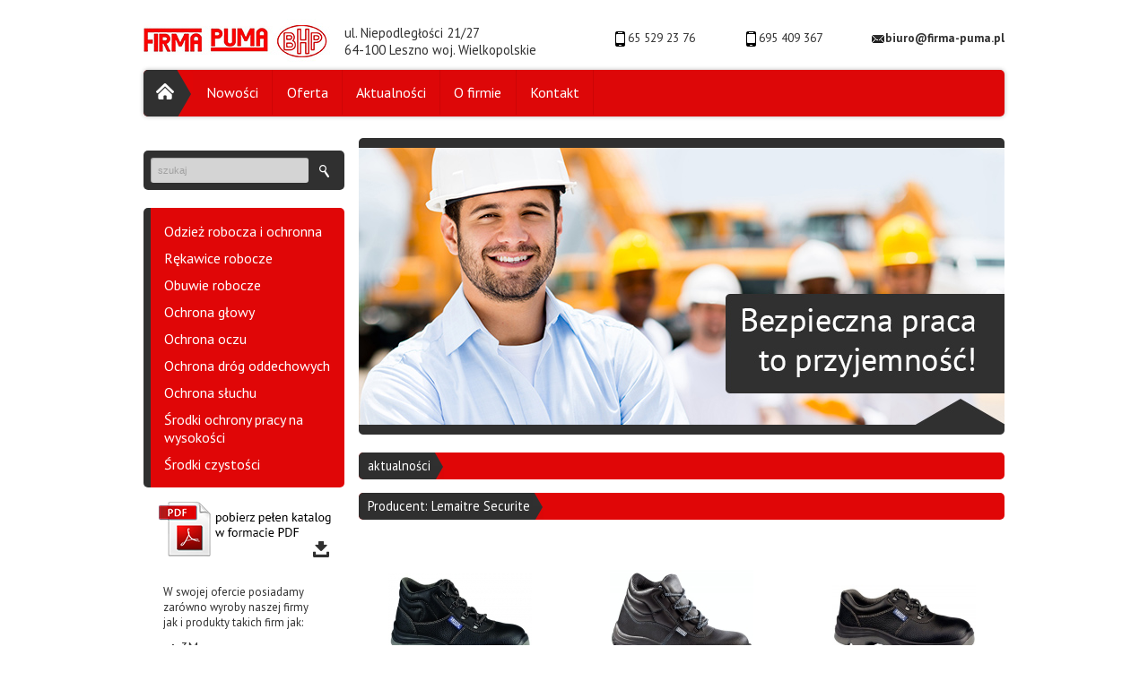

--- FILE ---
content_type: text/html; charset=UTF-8
request_url: http://www.firma-puma.pl/prodBrandList,4,lemaitre-securite,PL
body_size: 3713
content:
<!doctype html>
<html lang="pl">
<head>
	<meta charset="utf-8">
	<title>Firma PUMA producent odzieży roboczej.</title>
	<meta name="description" content="Firma PUMA jest producentem odzieży roboczej i reklamowej z 20-letnią tradycją na rynku. W tym czasie zyskaliśmy uznanie i grono zadowolonych klientów, którzy współpracują z nami od początku istnienia firmy." />
	<meta name="keywords" content="Odzież robocza i ochronna, Rękawice robocze, Obuwie robocze, Ochrona głowy, Ochrona oczu, Ochrona dróg oddechowych, Ochrona słuchu, Środki ochrony pracy na wysokości, Środki czystości" />

    <meta name="robots" content="index,follow,all" />
	<meta name="author" content="webSylium.com" />
	<meta name="rating" content="general" />
	
	<link rel="stylesheet" type="text/css" href="css/reset.css">
	<link rel="stylesheet" type="text/css" href="css/alfa.css">
	
	<script src="http://ajax.googleapis.com/ajax/libs/jquery/1.10.2/jquery.min.js"></script>
	
	<script src="SpryAssets/SpryMenuBar.js" type="text/javascript"></script>
	<link href="SpryAssets/SpryMenuBarHorizontal.css" rel="stylesheet" type="text/css">
	
	<link rel="stylesheet" href="js-minislider/bjqs.css">
	<script src="js-minislider/js/bjqs-1.3.min.js"></script>
	<!--[if lt IE 9]>
		<script src="//html5shim.googlecode.com/svn/trunk/html5.js"></script>
	<![endif]-->
	<script src="js/modernizr-2.6.2.min.js"></script><!-- uzupelniac o najnowszy -->
</head>
<body>
	<script type="text/javascript">
  var _gaq = _gaq || [];
  _gaq.push(['_setAccount', 'UA-47844315-1']);
  _gaq.push(['_trackPageview']);
  (function() {
    var ga = document.createElement('script'); ga.type = 'text/javascript'; ga.async = true;
    ga.src = ('https:' == document.location.protocol ? 'https://ssl' : 'http://www') + '.google-analytics.com/ga.js';
    var s = document.getElementsByTagName('script')[0]; s.parentNode.insertBefore(ga, s);
  })();
</script>	<div class="wraper">
		<!--[if lt IE 7]>
			<p class="stary-IE">Używasz <strong>bardzo starej przeglądarki internetowej</strong>. Odwiedź proszę <a href="http://browsehappy.com/?locale=en">i ją uaktualnij </a> dla podniesienia bezpieczeństwa oraz możliwości korzystania z nowoczesnych funkcji stron WWW.</p>
        <![endif]-->
		<!--[if lt IE 7]>
	<p class="stary-IE">Używasz <strong>nieaktualnej przeglądarki internetowej</strong>. Odwiedź proszę <a href="http://browsehappy.com/?locale=en">i ją uaktualnij </a> dla podniesienia bezpieczeństwa oraz możliwości korzystania z nowoczesnych funkcji stron WWW.</p>
<![endif]-->
<header>
	<section class="top">
		<div class="logo">
			<h1><a href="/"><b><img src="grafika/puma-logo.jpg" width="224" height="49" alt="ubrania robocze ochronne sklep"></b></a></h1>
		</div>
		<address class="adres1">
			ul. Niepodległości 21/27<br/>
			64-100 Leszno woj. Wielkopolskie		</address>
		<address class="adres2">
			<span><img src="grafika/ico-tel.png" width="17" height="17" alt="telefon">65 529 23 76</span>
			<span><img src="grafika/ico-tel.png" width="17" height="17" alt="telefon">695 409 367</span>
			<span><a href="mailto:biuro@firma-puma.pl"><b><img src="grafika/ico-mail.png" width="17" height="17" alt="telefon">biuro@firma-puma.pl</b></a></span>
		</address>
	</section>
	<nav>
		<div class="start">
			<a href="/"></a>
		</div> 
		<ul id="MenuBar1" class="MenuBarHorizontal"><li><a  href="prodListNews,PL">Nowości</a></li><li><a  href="prodList,0,oferta,PL">Oferta</a></li><li><a  href="newsArchive,PL">Aktualności</a></li><li><a  href="pagesView,7,o-nas,PL">O firmie</a></li><li><a  href="pagesView,8,kontakt,PL">Kontakt</a></li></ul>	</nav>
</header>		<section class="kol-l">
			<div class="szukaj">
					<form method="post" action="searchView.php?q=0" class="cmsSearchForm" onsubmit="this.action='searchView.php?q='+this.searchWord.value">
		<p>
			<input type="text" id="searchWord" name="searchWord" value="szukaj" onclick="this.value=''" />
		</p>
	</form>			</div>
			<nav class="menu-l">
				<ul><li><a href="prodList,17,odziez-robocza-i-ochronna,PL" >Odzież robocza i ochronna</a></li><li><a href="prodList,18,rekawice-robocze,PL" >Rękawice robocze</a></li><li><a href="prodList,19,obuwie-robocze,PL" >Obuwie robocze</a></li><li><a href="prodList,20,ochrona-glowy,PL" >Ochrona głowy</a></li><li><a href="prodList,21,ochrona-oczu,PL" >Ochrona oczu</a></li><li><a href="prodList,22,ochrona-drog-oddechowych,PL" >Ochrona dróg oddechowych</a></li><li><a href="prodList,23,ochrona-sluchu,PL" >Ochrona słuchu</a></li><li><a href="prodList,24,srodki-ochrony-pracy-na-wysokosci,PL" >Środki ochrony pracy na wysokości</a></li><li><a href="prodList,25,srodki-czystosci,PL" >Środki czystości</a></li></ul>			</nav>
			       	
			<a href="wsCMS/uploads/pdfs/Katalog_PUMA.pdf"><img src="grafika/pdf-katalog.png" width="224" height="86" alt="katalog odzieży roboczej"></a>
        	
			<div class="oferta">
				W swojej ofercie posiadamy zarówno wyroby naszej firmy jak i produkty takich firm jak:<ul><li><a href="prodBrandList,5,3m,PL">3M</a></li><li><a href="prodBrandList,14,aj-group,PL">AJ GROUP</a></li><li><a href="prodBrandList,19,ardon,PL">ARDON</a></li><li><a href="prodBrandList,11,artmas,PL">ART.MAS</a></li><li><a href="prodBrandList,6,cerva-export-import,PL">CERVA EXPORT IMPORT</a></li><li><a href="prodBrandList,9,demar,PL">DEMAR</a></li><li><a href="prodBrandList,13,eilfix,PL">EILFIX</a></li><li><a href="prodBrandList,17,firma-puma-bhp,PL">FIRMA PUMA BHP</a></li><li><a href="prodBrandList,15,greno,PL">GRENO</a></li><li><a href="prodBrandList,4,lemaitre-securite,PL">Lemaitre Securite</a></li><li><a href="prodBrandList,3,pp-gardia-nowogard,PL">PP Gardia Nowogard</a></li><li><a href="prodBrandList,2,ppo-strzelce-opolskie,PL">PPO Strzelce Opolskie</a></li><li><a href="prodBrandList,8,protekt,PL">PROTEKT</a></li><li><a href="prodBrandList,12,raw-pol,PL">RAW-POL</a></li><li><a href="prodBrandList,16,stedman,PL">STEDMAN</a></li><li><a href="prodBrandList,10,urgent,PL">URGENT</a></li><li><a href="prodBrandList,1,uvex,PL">UVEX</a></li><li><a href="prodBrandList,20,promostars,PL">PROMOSTARS</a></li><li><a href="prodBrandList,21,delta-plus,PL">DELTA PLUS</a></li></ul>			</div>
			
			<div class="mini-form">
				<div class="belka">
					<span>Napisz do nas</span>
				</div>
				<a id="form-send"></a><div class="cmsContactForm">
<form method="post" action="#form-send">
	<div class="text"><input name="Name" type="text" maxlength="50" value="imię" onfocus="if(this.value=='imię'){this.value=null}" onblur="if(this.value==''){this.value='imię'};" /></div>
	<div class="text"><input name="Email" type="text"  maxlength="50" value="e-mail" onfocus="if(this.value=='e-mail'){this.value=null}" onblur="if(this.value==''){this.value='e-mail'};" /></div>
	<div class="text"><input name="Phone" type="text"  maxlength="20" value="telefon" onfocus="if(this.value=='telefon'){this.value=null}" onblur="if(this.value==''){this.value='telefon'};" /></div>
	<div class="textarea"><textarea name="Message" onfocus="if(this.value=='wiadomość'){this.value=null}" onblur="if(this.value==''){this.value='wiadomość'};" >wiadomość</textarea></div>
	
	<div class="text">
		oblicz <b>2 + 1</b> = ...
		<input name="Captcha" type="text"  maxlength="4" value="wynik" onfocus="if(this.value=='wynik'){this.value=null}" onblur="if(this.value==''){this.value='wynik'};" />
	</div>
	
	<div class="text"><input name="sendContact" type="submit" value="wyślij" /></div>
</form>
</div>			</div>
		</section>
		
		<section class="kol-p">
			<section class="slider">
				
				<div class="slider-ramka1">
				</div>
				<div class="slider2">
					<ul class="bjqs">
						<li><a href=""><b><img src="wsCMS/uploads/images/slides/slajd1.jpg" class="block" alt="Slajd 1" /></b></a></li><li><a href=""><b><img src="wsCMS/uploads/images/slides/slajd2.jpg" class="block" alt="Slajd 2" /></b></a></li><li><a href=""><b><img src="wsCMS/uploads/images/slides/slajd3.png" class="block" alt="slajd 3" /></b></a></li>					</ul>
				</div>
				<div class="slider-ramka">
				</div>
            </section>
			<div class="belka">
				<span>aktualności</span>
				<div class="rds">
									</div>
			</div>
			<section class="produkty">
				<div class="belka"><span>Producent: Lemaitre Securite</span></div><div class="produkt"><div class="foto-produkt"><a href="prodView,297,42,trzewiki-safetix-smartfox-high-s1-trzewiki-robocze-i-ochronne,PL"><img src="wsCMS/uploads/images/products/thumbs/obuwie_lemaitre_smartfox_high.jpg" alt="Trzewiki SAFETIX SMARTFOX HIGH S1" /></a></div>	<div class="info-produkt">
									Trzewiki SAFETIX SMARTFOX HIGH S1 
								</div></div> <div class="produkt"><div class="foto-produkt"><a href="prodView,132,42,trzewiki-safetix-bluefox-high-s2---s3-trzewiki-robocze-i-ochronne,PL"><img src="wsCMS/uploads/images/products/thumbs/trzewiki_bluefox_high_s2.jpg" alt="Trzewiki SAFETIX BLUEFOX HIGH S2 / S3" /></a></div>	<div class="info-produkt">
									Trzewiki SAFETIX BLUEFOX HIGH S2 / S3 
								</div></div> <div class="produkt"><div class="foto-produkt"><a href="prodView,298,43,polbuty-ochronne-smartfox-low-s1-polbuty-robocze-i-ochronne,PL"><img src="wsCMS/uploads/images/products/thumbs/obuwie_lemaitre_smartfox_low.jpg" alt="Półbuty ochronne SMARTFOX LOW S1" /></a></div>	<div class="info-produkt">
									Półbuty ochronne SMARTFOX LOW S1 
								</div></div> <div class="produkt"><div class="foto-produkt"><a href="prodView,151,43,polbuty-ochronne-safetix-bluefox-low-s2---s3-polbuty-robocze-i-ochronne,PL"><img src="wsCMS/uploads/images/products/thumbs/polbuty_lemaitre_bluefox_low_s2.jpg" alt="Półbuty ochronne SAFETIX BLUEFOX LOW S2 / S3" /></a></div>	<div class="info-produkt">
									Półbuty ochronne SAFETIX BLUEFOX LOW S2 / S3 
								</div></div> <div class="produkt"><div class="foto-produkt"><a href="prodView,153,43,polbuty-ochronne-safetix-airfox-s1---s1p-polbuty-robocze-i-ochronne,PL"><img src="wsCMS/uploads/images/products/thumbs/polbuty_lemaitre_airfox_s1.jpg" alt="Półbuty ochronne SAFETIX AIRFOX S1 / S1P" /></a></div>	<div class="info-produkt">
									Półbuty ochronne SAFETIX AIRFOX S1 / S1P 
								</div></div> <div class="produkt"><div class="foto-produkt"><a href="prodView,283,44,sandaly-safetix-sandfox-blue-s1-sandaly-robocze-i-ochronne,PL"><img src="wsCMS/uploads/images/products/thumbs/obuwie_lemaitre_sandfox_blue.jpg" alt="Sandały SAFETIX SANDFOX BLUE S1" /></a></div>	<div class="info-produkt">
									Sandały SAFETIX SANDFOX BLUE S1 
								</div></div> <div class="produkt"><div class="foto-produkt"><a href="prodView,290,43,polbuty-targa-s1---s1p-polbuty-robocze-i-ochronne,PL"><img src="wsCMS/uploads/images/products/thumbs/obuwie_lemaitre_targa.jpg" alt="Półbuty TARGA S1 / S1P" /></a></div>	<div class="info-produkt">
									Półbuty TARGA S1 / S1P 
								</div></div> <div class="produkt"><div class="foto-produkt"><a href="prodView,291,43,polbuty-corvetta-s1---s1p-polbuty-robocze-i-ochronne,PL"><img src="wsCMS/uploads/images/products/thumbs/obuwie_lemaitre_corvetta.jpg" alt="Półbuty CORVETTA S1 / S1P" /></a></div>	<div class="info-produkt">
									Półbuty CORVETTA S1 / S1P 
								</div></div> <div class="produkt pusty"></div>			</section>
		</section>
		<br class="clearfloat" />
			<footer>
		<nav>
			<div class="start"><a href="/"></a></div>
			<div class="stopka">Copyright &copy; FIRMA PUMA BHP | <a href="pagesView,10,polityka-prywatnosci,PL">polityka prywatności</a></div>
			<div class="ws"><a href="http://websylium.com">projekt strony i CMS: webSylium.com</a></div>  	
		</nav>
	</footer>   	</div>         
	<script class="secret-source">
		jQuery(document).ready(function($) {
			$('.slider2').bjqs({
				height      : 309,
				width       : 720,
				responsive  : true
			});
		});
	</script> 
	<script type="text/javascript">
		var MenuBar1 = new Spry.Widget.MenuBar("MenuBar1", {imgDown:"../SpryAssets/SpryMenuBarDownHover.gif", imgRight:"../SpryAssets/SpryMenuBarRightHover.gif"});
	</script>
</body>
</html>

--- FILE ---
content_type: text/css
request_url: http://www.firma-puma.pl/css/alfa.css
body_size: 2472
content:
@charset "utf-8";
/* fonty googla */
@import url(http://fonts.googleapis.com/css?family=PT+Sans:400,700,400italic&subset=latin,latin-ext);
/* Ws */
 body {
	font-family:"PT Sans",Arial, Helvetica, sans-serif;
	font-weight:400;
	font-size:100%;
	color:#303030;
	background-color:transparent;
	margin: 0;
	padding: 0;
	text-align: center;
	overflow-x:hidden;
 }
blockquote:before, blockquote:after,
q:before, q:after {content: "";}
blockquote, q {quotes: "" "";}
p {
	 font-size:85%;
	 line-height:170%;
}
img {}
a img{ border:0; }
ol{}
ul,li { list-style:none;} 
li{}
b,strong{ font-weight:700; }
italic{}
h1,h2,h3,h4,h5 {
	  font-family:"PT Sans",Arial, Helvetica, sans-serif;
	  font-weight:400;
	  color:#000;
	  margin:0;
 }
a{
	 text-decoration:none;
	 color:#a32855;}
a:hover{ color:#000;}
a,img{
	-webkit-transition: all 150ms linear 0ms;
	-moz-transition: all 150ms linear 0ms;
	-ms-transition: all 150ms linear 0ms;
	-o-transition: all 150ms linear 0ms;
	transition: all 150ms linear 0ms;
	text-decoration:none;	
}
a img:hover{
	opacity:0.75;
	border-bottom:0;
}
img{ vertical-align:middle; }
h1,h2,h3,h4,h5{ }
h1 {  font-size:180%; } 
h2 { font-size:150%; }
h3 {font-size:120%;}
h4 {}
h5 {}
.clearfloat {
	clear:both;
    height:0;
    font-size: 1px;
    line-height: 0px;
}
body {
	 background: url(grafika/bg.png)  top repeat-x;
	 margin:0;
	 text-align:center;
}
.wraper{
	 width:960px;
	 margin:0 auto;
	 text-align:left;
}
header {
	 width:960px;
	 height:154px;
}
.top{
	 height:57px;
	 width:960px;
	 padding-top:21px;
}
.logo{ float:left; }
.adres1{
	 float:left;
	 width:234px;
	 text-align:left;
	 font-style:normal;
	 font-size:11pt;
	 padding-top:6px;
}
.adres2{
	float:right;
	width:490px;
	text-align:right;
	font-style:normal;
	font-size:10pt;
	padding-top:12px;
}
.adres2 span{ margin-left:50px; }
.adres2 a{ color:#303030; }
.adres2 a:hover{
	 text-decoration:underline;
	 color:#666;
}
header nav, footer nav {
	 background-color:#dd0708;
	 width:960px;
	 height:52px;
	 border-radius:5px;
	 box-shadow:0 0 5px rgba(0,0,0,0.28); 
}
.start{
	float:left;
	width:55px;
	height:52px;
}
.start a{
	width:55px;
	height:52px;
	display:block;
	border-radius:5px;
	background-image:url(../grafika/ico-start.png);
}
.start a:hover{ opacity:0.8; }
section{}
aside{}
.kol-l{
	float:left;
	width:224px;
	margin-bottom:30px;
}
.szukaj{
	width:224px;
	border-radius:5px;
	background:#303030 url(../grafika/ico-szukaj.png) right center no-repeat;
	margin-bottom:20px;
}
.szukaj input{
	margin:8px;
	padding:8px;
	font-size:11px;
	background-color:#d4d4d4;
	border:0;
	border-radius:3px;
	color:#a1a1a1;
	width:160px;
	box-shadow:inset 1px 1px 1px rgba(0,0,0,0.2);
}
.menu-l{
	border-radius:5px;
	padding:1px 0;
	background:#e00607 url(../grafika/bg-menu.png) left repeat-y;
	width:224px;
	color:#FFF;
}
.menu-l ul{
	margin:10px 0;
	padding:0
}
.menu-l a{
	color:#FFF;
	padding:5px 5px 5px 23px;
	display:block;
	background: url(../grafika/bg-menu-hover.png) -20px center no-repeat;
}
.menu-l a:hover{
	color:#303030;
	padding-left:25px;
	background: url(../grafika/bg-menu-hover.png) left center no-repeat;
}
.menu-l ul ul{
	margin-top:0;
	font-size:90%;
	background:rgba(255,255,255,0.15) url(../grafika/bg-menu.png) left repeat-y;
}
.menu-l ul ul li a{ padding-left:50px; }
.menu-l ul ul li a:hover{ padding-left:52px; }
.menu-l ul ul ul{
	margin-top:0;
	font-size:85%;
}
.menu-l ul ul ul li a{ padding-left:60px; }
.menu-l ul ul ul li a:hover{ padding-left:62px; }
.kol-l .oferta{
	width:80%;
	margin:10%;
	font-size:80%;
}
.kol-l .oferta ul{
	margin:0;
	padding:5px;
	font-size:110%;
}
.kol-l .oferta li{
	padding-left:10px;
	margin:5px;
	background:url(../grafika/li-small.png) left center no-repeat;
}
.kol-l .oferta a:link,
.kol-l .oferta a:visited{
	color:#303030;
}
.kol-l .oferta a:hover,
.kol-l .oferta a:active{
	text-decoration:underline;
}
.belka{
	width:100%;
	 padding:0%;
	 border-radius:5px;
	 background-color:#e00607;
	 font-size:90%;
	 color:#FFF;
	 overflow:hidden;
	 margin-bottom:15px;
}
.belka span{
	background:#2f2f2f url(../grafika/bg-h.png) right center no-repeat;
	padding-right:15px;
	margin:0;
	padding-left:10px;
	line-height:30px;
	display:inline-block;
	width:auto;
}
.mini-fotm{}
.mini-form input,.mini-form textarea{
	margin:5px 0;
	padding:8px;
	font-size:11px;
	background-color:#d4d4d4;
	border:0;
	border-radius:3px;
	color:#a1a1a1;
	width:208px;
	box-shadow:inset 1px 1px 1px rgba(0,0,0,0.2);
	resize:none;
}
.mini-form textarea{ height:200px;}
.mini-form input[type="submit"]{
	color:#333;
	box-shadow:none;
	width:224px;
}
.mini-form input[type="submit"]:hover{
	color:#FFF;
	background-color:#e00607;
	box-shadow:none;
}
.kol-p{
	float:right;
	width:720px;
}
.slider{
	width:720px;
	height:331px;
	padding-bottom:20px;
}
.slider2{
	width:720px;
	height:309px;
}
.slider-ramka1{
	height:11px;
	width:720px;
	padding:0;
	margin:0;
	background-image:url(../grafika/slider-top.png);
}
.slider-ramka{
	height:11px;
	width:720px;
	padding:0;
	margin:0;
	background-image:url(../grafika/slider-bt.png);
}
.slider-ramka img{	
	padding:0;
	margin:0;
}
.rds{
	float:right;
	width:600px;
	margin-top:8px;
	height:15px;
	font-size:92%;

}
.rds a{ color:#FFF; }
.rds a:hover{ color:#EFEFEF; }
.rds marquee{
	margin-right:10px;
}
.produkty{ text-align:justify;}
.produkt{
	width:225px;
	height:260px;
	display: inline-block;
	vertical-align: top;
	margin:auto;
		/* IE fix. */
	*display: inline;
	zoom: 1;
	margin-bottom:15px;
	border-radius:5px;
	overflow:hidden;
	position:relative;
}
.pusty{
	height:4px;
	visibility:hidden;
}
.produkty:after {
	content: "";
	width: 100%;
	display: inline-block;
}
.foto-produkt{
	width:225px;
	height:193px;
	text-align:center;
	line-height:193px;	
}
.foto-produkt a{
	display:block;
	width:100%;
	height:100%;
}
.foto-produkt a:hover img{ opacity:0.85; }
.produkt .nowosc{
	position:absolute;
	top:10px;
	right:0;
	z-index:10;
	width:64px;
	height:24px;
	display:block;
}
.produkt .nowosc img{
	margin:0;
	vertical-align: auto;
	top:0;
	right:0;
}
.foto-produkt img{
	max-width:225px;
	max-height:193px;
	margin:0 auto;
	vertical-align:middle;
}
.produkt .info-produkt{
	height:62px;
	background-color:#303030;
	text-align:center;
	color:#FFF;
	font-size:90%;
	padding:1px 8px 0 8px;
	display:table-cell;
	vertical-align:middle;
	width:225px;
	border-radius:0 0 4px 4px;
}
footer{
	font-size:70%;
	text-align:left;
	color:#FFF;
	margin-bottom:20px;
}
footer a{ color:#FFF; }
.stopka{
	float:left;
	width:400px;
	margin-top:17px;
	margin-left:18px;
}
.ws{
	float:right;
	width:300px;
	color:#FFF;
	text-align:right;
	margin-top:17px;
	margin-right:20px;
}
/* ART */
article p{ padding-left:20px; }
article h1{
	padding-left:20px;
	background:url(../grafika/li-big.png) left 10px no-repeat;
}
article h2{
	padding-left:20px;
	background:url(../grafika/li-big.png) left 6px no-repeat;
}
article h3,article h4,article h5{ padding-left:20px; }
.art h1+p{ font-size:110%; }
article a{
	text-decoration:underline;
	color:#000;
}
article a:hover{ color:#e00607; }
article ul,ol article{ margin:0 0 10px 0; }
article ul{}
article ul li{
	padding-left:10px;
	font-size:90%;
	margin:5px;
	background:url(../grafika/li-small.png) left 7px no-repeat;
}
article ul li li{ background:url(../grafika/li-small.png) left 5px no-repeat; }
article ol li{ list-style:decimal; }
article ol li{
	padding-left:10px;
	font-size:90%;
	margin:5px;
}
article .wyrozniony{
	width:80%;
	padding:2%;
	background-color:#EBEBEB;
	border-radius:5px;
	margin-left:8%;
	color:#000;
}
.foto-l{
	float:left;
	margin:8px 15px 0 0;
}
.foto-p{
	float:right;
	margin:8px 0 0 15px;
}
/* KONIEC ART */
/* produkt karta */
.produkt-karta{ }
.produkt-karta .produkt{
	width:310px;
	height:310px;
	display: inline-block;
	vertical-align: top;
	margin:10px 0 0 20px;
	border-radius:5px;
	overflow:hidden;
	position:relative;
	float:right;
}
.produkt-karta .foto-produkt{
	width:310px;
	height:310px;
	text-align:center;
	line-height:310px;
}
.produkt-karta .foto-produkt img{
	max-width:310px;
	max-height:310px;
	margin:0 auto;
	vertical-align:middle;
}
.produkt-karta .opis-produktu{
	float:left;
	width:380px;
	margin-top:15px;
}
/* KONIEC produkt karta */

 .wiecej{ float:right; }
 .formError{ 
	color:#F00; 
	text-align:center;
 }
 
 #cookies{
	text-align:center;
	display: block; 
	color: #FFF; 
	font-size:11px;
	padding: 0px 0px; 
	position: fixed; 
	left:0;
	bottom:0;
	background-color:#000;
	width:100%;
	height:18px;
	z-index:9999;
}
 #cookies a{
 	color: :#FFF !important; 
	text-decoration:none;
 }